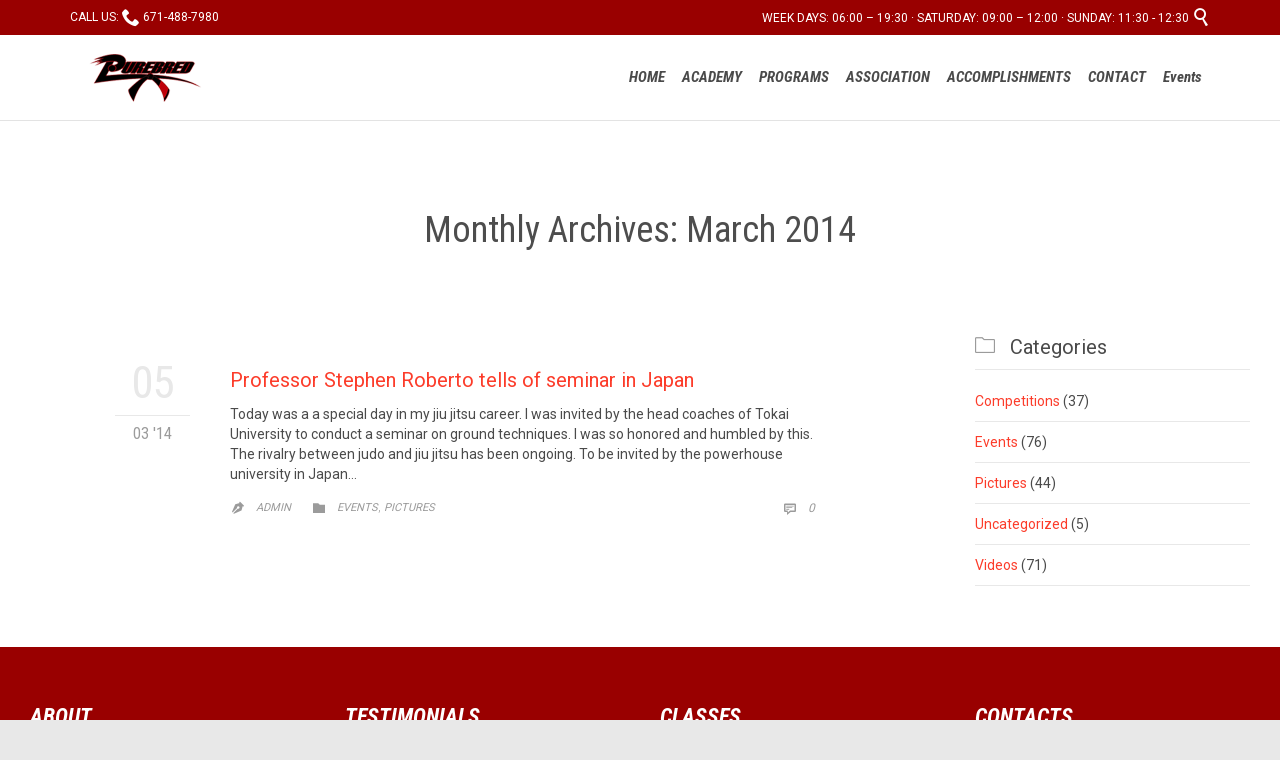

--- FILE ---
content_type: text/html; charset=UTF-8
request_url: https://purebredbjjguam.com/2014/03/
body_size: 11773
content:
<!DOCTYPE html>
<!--[if IE]><![endif]-->
<!--[if IE 8 ]> <html lang="en-US" class="no-js ie8"> <![endif]-->
<!--[if IE 9 ]> <html lang="en-US" class="no-js ie9"> <![endif]-->
<!--[if (gt IE 9)|!(IE)]><!--> <html lang="en-US" class="no-ie no-js"> <!--<![endif]-->

<head>
	<meta charset="UTF-8" />
	<meta http-equiv="X-UA-Compatible" content="IE=edge,chrome=1" />
	<meta name="viewport" content="width=device-width, initial-scale=1">

	<title> &raquo; 2014 &raquo; March</title>
	<link rel="profile" href="http://gmpg.org/xfn/11" />
	<link rel="pingback" href="https://purebredbjjguam.com/xmlrpc.php" />
	<link rel="shortcut icon" type="image/x-icon" href="http://purebredbjjguam.com/wp-content/themes/fitness-wellness/samples/images/favicon.ico"/>
	<link rel='dns-prefetch' href='//fonts.googleapis.com' />
<link rel='dns-prefetch' href='//s.w.org' />
<link rel="alternate" type="application/rss+xml" title="PureBred &raquo; Feed" href="https://purebredbjjguam.com/feed/" />
<link rel="alternate" type="application/rss+xml" title="PureBred &raquo; Comments Feed" href="https://purebredbjjguam.com/comments/feed/" />
<link rel="alternate" type="text/calendar" title="PureBred &raquo; iCal Feed" href="https://purebredbjjguam.com/events/?ical=1" />
		<script type="text/javascript">
			window._wpemojiSettings = {"baseUrl":"https:\/\/s.w.org\/images\/core\/emoji\/12.0.0-1\/72x72\/","ext":".png","svgUrl":"https:\/\/s.w.org\/images\/core\/emoji\/12.0.0-1\/svg\/","svgExt":".svg","source":{"concatemoji":"https:\/\/purebredbjjguam.com\/wp-includes\/js\/wp-emoji-release.min.js?ver=5.2"}};
			!function(a,b,c){function d(a,b){var c=String.fromCharCode;l.clearRect(0,0,k.width,k.height),l.fillText(c.apply(this,a),0,0);var d=k.toDataURL();l.clearRect(0,0,k.width,k.height),l.fillText(c.apply(this,b),0,0);var e=k.toDataURL();return d===e}function e(a){var b;if(!l||!l.fillText)return!1;switch(l.textBaseline="top",l.font="600 32px Arial",a){case"flag":return!(b=d([55356,56826,55356,56819],[55356,56826,8203,55356,56819]))&&(b=d([55356,57332,56128,56423,56128,56418,56128,56421,56128,56430,56128,56423,56128,56447],[55356,57332,8203,56128,56423,8203,56128,56418,8203,56128,56421,8203,56128,56430,8203,56128,56423,8203,56128,56447]),!b);case"emoji":return b=d([55357,56424,55356,57342,8205,55358,56605,8205,55357,56424,55356,57340],[55357,56424,55356,57342,8203,55358,56605,8203,55357,56424,55356,57340]),!b}return!1}function f(a){var c=b.createElement("script");c.src=a,c.defer=c.type="text/javascript",b.getElementsByTagName("head")[0].appendChild(c)}var g,h,i,j,k=b.createElement("canvas"),l=k.getContext&&k.getContext("2d");for(j=Array("flag","emoji"),c.supports={everything:!0,everythingExceptFlag:!0},i=0;i<j.length;i++)c.supports[j[i]]=e(j[i]),c.supports.everything=c.supports.everything&&c.supports[j[i]],"flag"!==j[i]&&(c.supports.everythingExceptFlag=c.supports.everythingExceptFlag&&c.supports[j[i]]);c.supports.everythingExceptFlag=c.supports.everythingExceptFlag&&!c.supports.flag,c.DOMReady=!1,c.readyCallback=function(){c.DOMReady=!0},c.supports.everything||(h=function(){c.readyCallback()},b.addEventListener?(b.addEventListener("DOMContentLoaded",h,!1),a.addEventListener("load",h,!1)):(a.attachEvent("onload",h),b.attachEvent("onreadystatechange",function(){"complete"===b.readyState&&c.readyCallback()})),g=c.source||{},g.concatemoji?f(g.concatemoji):g.wpemoji&&g.twemoji&&(f(g.twemoji),f(g.wpemoji)))}(window,document,window._wpemojiSettings);
		</script>
		<style type="text/css">
img.wp-smiley,
img.emoji {
	display: inline !important;
	border: none !important;
	box-shadow: none !important;
	height: 1em !important;
	width: 1em !important;
	margin: 0 .07em !important;
	vertical-align: -0.1em !important;
	background: none !important;
	padding: 0 !important;
}
</style>
	<link rel='stylesheet' id='validate-engine-css-css'  href='https://purebredbjjguam.com/wp-content/plugins/wysija-newsletters/css/validationEngine.jquery.css?ver=2.6.16' type='text/css' media='all' />
<link rel='stylesheet' id='wp-block-library-css'  href='https://purebredbjjguam.com/wp-includes/css/dist/block-library/style.min.css?ver=5.2' type='text/css' media='all' />
<link rel='stylesheet' id='contact-form-7-css'  href='https://purebredbjjguam.com/wp-content/plugins/contact-form-7/includes/css/styles.css?ver=4.2.1' type='text/css' media='all' />
<link rel='stylesheet' id='rs-plugin-settings-css'  href='https://purebredbjjguam.com/wp-content/plugins/revslider/rs-plugin/css/settings.css?rev=4.6.0&#038;ver=5.2' type='text/css' media='all' />
<style id='rs-plugin-settings-inline-css' type='text/css'>
@import url(http://fonts.googleapis.com/css?family=Open+Sans:400,800,300,700,600);.tp-caption.medium_bg_red a{color:#fff;  text-decoration:none}.tp-caption.medium_bg_red a:hover{color:#fff;  text-decoration:underline}.tp-caption.roundedimage img{-webkit-border-radius:300px;  -moz-border-radius:300px;  border-radius:300px}.tp-bullets.simplebullets.navbar{height:35px;  padding:0px 0px}.tp-bullets.simplebullets .bullet{cursor:pointer;  position:relative !important;  background:rgba(0,0,0,0.5) !important;  -webkit-border-radius:10px;  border-radius:10px;  -webkit-box-shadow:none;  -moz-box-shadow:none;  box-shadow:none;  width:6px !important;  height:6px !important;  border:5px solid rgba(0,0,0,0) !important;  display:inline-block;  margin-right:2px !important;  margin-bottom:14px !important;  -webkit-transition:background-color 0.2s,border-color 0.2s;  -moz-transition:background-color 0.2s,border-color 0.2s;  -o-transition:background-color 0.2s,border-color 0.2s;  -ms-transition:background-color 0.2s,border-color 0.2s;  transition:background-color 0.2s,border-color 0.2s;  float:none !important}.tp-bullets.simplebullets .bullet.last{margin-right:0px}.tp-bullets.simplebullets .bullet:hover,.tp-bullets.simplebullets .bullet.selected{-webkit-box-shadow:none;  -moz-box-shadow:none;  box-shadow:none; background:rgba(255,255,255,1) !important; width:6px !important;  height:6px !important;  border:5px solid rgba(0,0,0,1) !important}.tparrows:before{font-family:'revicons'; color:#fff;  font-style:normal;  font-weight:normal;  speak:none;  display:inline-block;  text-decoration:inherit;  margin-right:0;  margin-top:9px;  text-align:center;  width:40px;  font-size:20px}.tparrows{cursor:pointer;  background:rgba(0,0,0,0.5) !important;  -webkit-border-radius:5px;  border-radius:5px;  width:40px !important;  height:40px !important}.tparrows:hover{color:#fff}.tp-leftarrow:before{content:'\e824'}.tp-rightarrow:before{content:'\e825'}.tparrows.tp-rightarrow:before{margin-left:1px}.tparrows:hover{background:rgba(0,0,0,1) !important}
</style>
<link rel='stylesheet' id='wpv-gfonts-css'  href='//fonts.googleapis.com/css?family=Roboto+Condensed%3Anormal%2Cbolditalic%2Citalic%2Cbold%7CRoboto%3Anormal%2C300%2Cbold&#038;subset=latin&#038;ver=3' type='text/css' media='all' />
<link rel='stylesheet' id='front-magnific-popup-css'  href='https://purebredbjjguam.com/wp-content/themes/fitness-wellness/wpv_theme/assets/css/magnific.css?ver=5.2' type='text/css' media='all' />
<link rel='stylesheet' id='front-all-css'  href='https://purebredbjjguam.com/wp-content/themes/fitness-wellness/cache/all.css?ver=1747911262' type='text/css' media='all' />
<style id='front-all-inline-css' type='text/css'>
.move-into-slider, .move-into-slider-2{
  margin-top: -227px;
}
.wpv-tribe-multiple-events .wpv-grid:nth-child(1) .thumbnail{
  background-image: url("http://purebredbjjguam.com/wp-content/uploads/2015/04/sched1.jpg");
  background-repeat: no-repeat;
  background-size: cover;
  height: 200px;
}
.wpv-tribe-multiple-events .wpv-grid:nth-child(2) .thumbnail{
  background-image: url("http://purebredbjjguam.com/wp-content/uploads/2015/04/sched2.jpg");
  background-repeat: no-repeat;
  background-size: cover;
  height: 200px;
}
.wpv-tribe-multiple-events .wpv-grid:nth-child(3) .thumbnail{
  background-image: url("http://purebredbjjguam.com/wp-content/uploads/2015/04/sched3.jpg");
  background-repeat: no-repeat;
  background-size: cover;
  height: 200px;
}
.services.has-more .closed .title {
  bottom: -150px;
  top: unset;
}
.top-nav,
.services.has-more .closed .title::after,
.services.has-more .closed .title,
.text-divider-double + .sep::after,
.tribe-events-event-meta .thumbnail .date,
.wpv-tribe-multiple-events .thumbnail .date,
.wpv-tribe-vertical-events .wpv-event-row::after,
.loop-wrapper.news .list-item header.single::after{
  background-color: #900;
}
#main-menu .menu > .menu-item.current-menu-parent > a,
#main-menu .menu > .menu-item.current-menu-item > a,
#main-menu .menu > .menu-item.current-menu-ancestor > a,
#main-menu .menu > .menu-item.current-menu-ancestor > a,
#main-menu .menu > .menu-item:hover > a,
.wpv-tribe-multiple-events.style-dark .title,
.wpv-tribe-vertical-events .wpv-event-row h5,
a,
.loop-wrapper.news .post-content-wrapper h4,
.loop-wrapper.news .post-content-wrapper h4 a{
  color: #900;
}
.highlight.dark,
.highlight.dark::before{
  background-color: #600;
}
article.category-competitions.category-videos img.wp-post-image{
  display: none !important;
}
article.category-videos img.wp-post-image{
  display: inline !important;
}
.wpv-tribe-vertical-events .top-title{
  background-color: #990000;
  color: #fff;
}
#tribe-bar-form .first-row{
  background-color: #990000;
}
.button:hover, .button:focus, .button:active, .button.hover-accent1:hover, .button.hover-accent1:focus, .button.hover-accent1:active, .vamtam-button:hover, .vamtam-button:focus, .vamtam-button:active, .vamtam-button.hover-accent1:hover, .vamtam-button.hover-accent1:focus, .vamtam-button.hover-accent1:active, .slogan-content .button:hover, .slogan-content .button:focus, .slogan-content .button:active, .slogan-content .button.hover-accent1:hover, .slogan-content .button.hover-accent1:focus, .slogan-content .button.hover-accent1:active,
#tribe-bar-form .second-row #tribe-bar-views li.tribe-bar-views-option.tribe-bar-active a,
#tribe-bar-form .second-row #tribe-bar-views li.tribe-bar-views-option a:hover,
.tribe-events-list-separator-month::after{
  background-color: #900;
}
#tribe-bar-form .tribe-bar-submit .button:not(:hover) .btext,
.tribe-events-event-details .entry-title, .tribe-events-event-details .entry-title a, .wpv-tribe-multiple-events .entry-title, .wpv-tribe-multiple-events .entry-title a{
  color: #900;
}
.cart-dropdown{
  display: none !important;
}
.loop-wrapper.news.scroll-x > .bx-wrapper > .bx-controls > .bx-controls-direction a.bx-next:not(.disabled)::after, .portfolios.scroll-x > .bx-wrapper > .bx-controls > .bx-controls-direction a.bx-next:not(.disabled)::after, .woocommerce-scrollable.scroll-x > .bx-wrapper > .bx-controls > .bx-controls-direction a.bx-next:not(.disabled)::after{
  color: #900;
}
.loop-wrapper.news.scroll-x > .bx-wrapper > .bx-controls > .bx-controls-direction a.bx-prev:not(.disabled)::after, .portfolios.scroll-x > .bx-wrapper > .bx-controls > .bx-controls-direction a.bx-prev:not(.disabled)::after, .woocommerce-scrollable.scroll-x > .bx-wrapper > .bx-controls > .bx-controls-direction a.bx-prev:not(.disabled)::after{
  color: #900;
}
.category-videos .post-media{
  display: none !important;
}
.wpv-tribe-single-media.no-image{
  background-color: #900;
}
.wpv-tribe-single-media .wpv-single-event-schedule .wpv-single-event-schedule-block.date-price .date{
  background-color: #900;
}
.tribe-events-calendar td.tribe-events-present div[id*="tribe-events-daynum-"], .tribe-events-calendar td.tribe-events-present div[id*="tribe-events-daynum-"] > a{
  background-color: #900;
}
#tribe-events .tribe-events-button, #tribe-events .tribe-events-button:hover, #tribe_events_filters_wrapper input[type="submit"], .tribe-events-button, .tribe-events-button.tribe-active:hover, .tribe-events-button.tribe-inactive, .tribe-events-button:hover, .tribe-events-calendar td.tribe-events-present div[id*="tribe-events-daynum-"], .tribe-events-calendar td.tribe-events-present div[id*="tribe-events-daynum-"] > a{
  background-color: #900;
}
#tribe-events-content .tribe-events-calendar .tribe-events-future.tribe-events-has-events div[id*="tribe-events-daynum-"], #tribe-events-content .tribe-events-calendar .tribe-events-future.tribe-events-has-events div[id*="tribe-events-daynum-"] a{
  background-color: #000;
}
.when-where div:last-child,
.tribe-events-ical.tribe-events-button{
  display: none !important;
}
.post-article .post-media,
.cat-item.cat-item-72,
.cat-item.cat-item-56{
  display: none !important;
}

.loop-wrapper.news .list-item{
  padding-top: 0px !important;
}
</style>
<link rel='stylesheet' id='wp-add-custom-css-css'  href='https://purebredbjjguam.com?display_custom_css=css&#038;ver=5.2' type='text/css' media='all' />
<script type='text/javascript' src='https://purebredbjjguam.com/wp-includes/js/jquery/jquery.js?ver=1.12.4'></script>
<script type='text/javascript' src='https://purebredbjjguam.com/wp-includes/js/jquery/jquery-migrate.min.js?ver=1.4.1'></script>
<script type='text/javascript' src='https://purebredbjjguam.com/wp-content/plugins/revslider/rs-plugin/js/jquery.themepunch.tools.min.js?rev=4.6.0&#038;ver=5.2'></script>
<script type='text/javascript' src='https://purebredbjjguam.com/wp-content/plugins/revslider/rs-plugin/js/jquery.themepunch.revolution.min.js?rev=4.6.0&#038;ver=5.2'></script>
<script type='text/javascript' src='https://purebredbjjguam.com/wp-content/plugins/wp-retina-2x/js/picturefill.min.js?ver=2.3.1'></script>
<script type='text/javascript' src='https://purebredbjjguam.com/wp-content/themes/fitness-wellness/vamtam/assets/js/modernizr.min.js?ver=5.2'></script>
<link rel='https://api.w.org/' href='https://purebredbjjguam.com/wp-json/' />
<link rel="EditURI" type="application/rsd+xml" title="RSD" href="https://purebredbjjguam.com/xmlrpc.php?rsd" />
<link rel="wlwmanifest" type="application/wlwmanifest+xml" href="https://purebredbjjguam.com/wp-includes/wlwmanifest.xml" /> 
<meta name="generator" content="WordPress 5.2" />
<script type='text/javascript'>
							SG_POPUPS_QUEUE = [];
							SG_POPUP_DATA = [];
							SG_APP_POPUP_URL = 'https://purebredbjjguam.com/wp-content/plugins/popup-builder';
							SG_POPUP_VERSION='2.65_1;';
							
							function sgAddEvent(element, eventName, fn) {
								if (element.addEventListener)
									element.addEventListener(eventName, fn, false);
								else if (element.attachEvent)
									element.attachEvent('on' + eventName, fn);
							}
						</script>		<style type="text/css">.recentcomments a{display:inline !important;padding:0 !important;margin:0 !important;}</style>
		</head>
<body class="archive date layout-right-only full pagination-load-more  wpv-not-scrolled has-page-header cbox-share-twitter cbox-share-facebook cbox-share-googleplus cbox-share-pinterest no-header-slider no-header-sidebars responsive-layout no-breadcrumbs no-slider-button-thumbnails sticky-header">
	<span id="top"></span>
		<div id="page" class="main-container">

		<div class="fixed-header-box">
	<header class="main-header layout-logo-menu header-content-wrapper ">
			<div id="top-nav-wrapper">
				<nav class="top-nav fulltext">
			<div class="limit-wrapper top-nav-inner">
				<div class="row">
					<div class="row single-cell">
						<div class="grid-1-1" id="top-nav-text">
	<div class="row "><div class="wpv-grid grid-1-2  wpv-first-level first unextended" style="padding-top:0px;padding-bottom:0px" id="wpv-column-ad13672074eee85a4602555c3c2c3a07" >CALL US:   <span class='icon shortcode  ' style='font-size:18px !important;color:#ffffff;'>&#57491;</span>
671-488-7980</div>
<div class="wpv-grid grid-1-2  wpv-first-level unextended" style="padding-top:0px;padding-bottom:0px" id="wpv-column-b83200744ef2078cded1c3cf6ff58a77" ><div class="text-align: right"><span style="vertical-align: top;">WEEK DAYS: 06:00 – 19:30   ·   SATURDAY: 09:00 – 12:00   ·   SUNDAY: 11:30 - 12:30    <a class="wpv-overlay-search-trigger" href="#"><span class='icon shortcode  ' style='font-size:18px !important;color:#ffffff;'>&#57645;</span></a></span></div></div></div></div>					</div>
				</div>
			</div>
		</nav>
			</div>
		<div class="limit-wrapper">
	<div class="header-contents">
		<div class="first-row">
			<div class="logo-wrapper">
	<a href="#" id="mp-menu-trigger" class="icon-b" data-icon="&#57801;">Open/Close Menu</a>
		<a href="https://purebredbjjguam.com/" title="PureBred" class="logo " style="min-width:153px">			<img src="http://purebredbjjguam.com/wp-content/uploads/2015/02/Logo@2x.png" alt="PureBred" class="normal-logo" height="48" style="padding: 18.5px 0; max-height: 48px;"/>
			</a>
				<span class="logo-tagline">There is Nothing a Good Day of Grappling Can&#039;t Cure</span>
		<div class="mobile-logo-additions">
							<button class="header-search icon wpv-overlay-search-trigger">&#57645;</button>
			</div>
</div>		</div>

		<div class="second-row ">
			<div id="menus">
				<nav id="main-menu">
		<a href="#content" title="Skip to content" class="visuallyhidden">Skip to content</a>
	<div class="menu-main-menu-container"><ul id="menu-main-menu" class="menu"><li id="menu-item-9471" class="menu-item menu-item-type-post_type menu-item-object-page menu-item-home menu-item-9471"><a href="https://purebredbjjguam.com/"><span>HOME</span></a></li>
<li id="menu-item-9477" class="menu-item menu-item-type-post_type menu-item-object-page menu-item-has-children menu-item-9477"><a href="https://purebredbjjguam.com/academy/"><span>ACADEMY</span></a>
<div class='sub-menu-wrapper'><ul class="sub-menu">
	<li id="menu-item-10062" class="menu-item menu-item-type-custom menu-item-object-custom menu-item-10062"><a href="https://purebredbjjguam.com/events/"><span>SCHEDULE</span></a></li>
	<li id="menu-item-10066" class="menu-item menu-item-type-post_type menu-item-object-page menu-item-10066"><a href="https://purebredbjjguam.com/pricing/"><span>PRICING</span></a></li>
	<li id="menu-item-10070" class="menu-item menu-item-type-post_type menu-item-object-page menu-item-10070"><a href="https://purebredbjjguam.com/staff/"><span>STAFF</span></a></li>
	<li id="menu-item-10077" class="menu-item menu-item-type-post_type menu-item-object-page menu-item-10077"><a href="https://purebredbjjguam.com/location/"><span>LOCATION</span></a></li>
</ul></div>
</li>
<li id="menu-item-9482" class="menu-item menu-item-type-post_type menu-item-object-page menu-item-9482"><a href="https://purebredbjjguam.com/programs/"><span>PROGRAMS</span></a></li>
<li id="menu-item-9486" class="menu-item menu-item-type-post_type menu-item-object-page menu-item-9486"><a href="https://purebredbjjguam.com/association/"><span>ASSOCIATION</span></a></li>
<li id="menu-item-9490" class="menu-item menu-item-type-post_type menu-item-object-page menu-item-9490"><a href="https://purebredbjjguam.com/accomplishments/"><span>ACCOMPLISHMENTS</span></a></li>
<li id="menu-item-9495" class="menu-item menu-item-type-post_type menu-item-object-page menu-item-9495"><a href="https://purebredbjjguam.com/contact/"><span>CONTACT</span></a></li>
<li id="menu-item-32210" class="menu-item menu-item-type-taxonomy menu-item-object-category menu-item-32210"><a href="https://purebredbjjguam.com/category/events/"><span>Events</span></a></li>
</ul></div></nav>			</div>
		</div>

		
		
			</div>
</div>	</header>

	</div><!-- / .fixed-header-box -->
<div class="shadow-bottom"></div>
		
		<div class="boxed-layout">
			<div class="pane-wrapper clearfix">
								<div id="main-content">
					<div id="sub-header" class="layout-right-only has-background">
	<div class="meta-header" style="">
		<div class="limit-wrapper">
			<div class="meta-header-inside">
				<header class="page-header ">
				<div class="page-header-content">
											<h1 style="">
							<span class="title">
								Monthly Archives: <span>March 2014</span>															</span>
						</h1>
														</div>
			</header>			</div>
		</div>
	</div>
</div>					<div id="main" role="main" class="wpv-main layout-right-only">
												<div class="limit-wrapper">

	<div class="row page-wrapper">
		
		<article id="post-2382" class="right-only post-2382 post type-post status-publish format-standard hentry category-events category-pictures">
						<div class="page-content">
								<div class="loop-wrapper clearfix regular normal paginated" data-columns="1">
		<div class="page-content post-header clearfix list-item post-2382 post type-post status-publish format-standard hentry category-events category-pictures" >
			<div>
				<div class="post-article no-image-wrapper ">
	<div class="standard-post-format clearfix as-normal as-standard-post-format">
		<div class="post-row">
	<div class="post-row-left">
	
<div class="post-date">
			<span class="top-part">
			05		</span>
		<span class="bottom-part">
			03 '14		</span>
	</div></div>
	<div class="post-row-center">
				<div class="post-content-outer">
					<header class="single">
			<div class="content">
								<h4>
					<a href="https://purebredbjjguam.com/professor-stephen-roberto-tells-of-seminar-in-japan/" title="Professor Stephen Roberto tells of seminar in Japan">Professor Stephen Roberto tells of seminar in Japan</a>
				</h4>
			</div>
		</header>
	<div class="post-content the-content">
	<p>Today was a a special day in my jiu jitsu career. I was invited by the head coaches of Tokai University to conduct a seminar on ground techniques. I was so honored and humbled by this. The rivalry between judo and jiu jitsu has been ongoing. To be invited by the powerhouse university in Japan&#8230;</p>
</div><div class="post-meta">
	<nav class="clearfix">
					<div class="author"><span class="icon theme">&#57398;</span><a href="https://purebredbjjguam.com/author/admin/" title="Posts by admin" rel="author">admin</a></div>
		
									<div><span class="icon">&#57451;</span><span class="visuallyhidden">Category</span><a href="https://purebredbjjguam.com/category/events/" rel="category tag">Events</a>, <a href="https://purebredbjjguam.com/category/pictures/" rel="category tag">Pictures</a></div>
											
<div class="post-actions">
						<div class="comment-count">
				<a href="https://purebredbjjguam.com/professor-stephen-roberto-tells-of-seminar-in-japan/#respond"><span class="icon">&#57582;</span>0 <span class="comment-word visuallyhidden">Comments</span></a>			</div>
		
		
			</div>	</nav>
</div>		</div>
	</div>
</div>	</div>
</div>
			</div>
		</div>
</div>

			</div>
		</article>

					<aside class="right">
				<section id="categories-6" class="widget widget_categories"><h4 class="widget-title"><span class='icon shortcode theme ' style='font-size:20px !important;color:#9B9B9B;'>&#57536;</span>    Categories</h4>		<ul>
				<li class="cat-item cat-item-45"><a href="https://purebredbjjguam.com/category/competitions/">Competitions</a> (37)
</li>
	<li class="cat-item cat-item-46"><a href="https://purebredbjjguam.com/category/events/">Events</a> (76)
</li>
	<li class="cat-item cat-item-47"><a href="https://purebredbjjguam.com/category/pictures/">Pictures</a> (44)
</li>
	<li class="cat-item cat-item-56"><a href="https://purebredbjjguam.com/category/technique/">Technique</a> (7)
</li>
	<li class="cat-item cat-item-1"><a href="https://purebredbjjguam.com/category/uncategorized/">Uncategorized</a> (5)
</li>
	<li class="cat-item cat-item-49"><a href="https://purebredbjjguam.com/category/videos/">Videos</a> (71)
</li>
		</ul>
			</section>			</aside>
			</div>

					</div> <!-- .limit-wrapper -->

				</div><!-- / #main (do not remove this comment) -->

			</div><!-- #main-content -->

							<footer class="main-footer">
											<div class="footer-sidebars-wrapper">
							<div id="footer-sidebars" data-rows="4">
	<div class="row" data-num="0">
																<aside class="cell-1-4  fit">
					<section id="text-13" class="widget widget_text"><h4 class="widget-title">ABOUT</h4>			<div class="textwidget"><p>Guam's premier Martial Arts School and headquarters of the Purebred Jiu Jitsu network. Come train Jiu Jitsu with our elite instructors and learn to live the Jiu Jitsu lifestyle in paradise, Guam, U.S.A.<br />
<!--
[button id="" style="border" class="" align="left" link="http://themeforest.net/item/fitness-sport-gym-responsive-theme/8860972?ref=martinely" linkTarget="_self" bgColor="accent8" hover_color="accent6" font="14" icon="arrow-right1" icon_placement="right" icon_color="accent5"]Buy  Now[/button]</p>


--></p>
</div>
		</section>				</aside>
																							<aside class="cell-1-4  fit">
					<section id="text-14" class="widget widget_text"><h4 class="widget-title">TESTIMONIALS</h4>			<div class="textwidget"><p>Purebred Jiu-jitsu is the pioneer movement for Brazilian Jiu-jitsu in Guam. From challenge matches in the garage, to standing by jiu-jitsu in mixed martial arts competition, and now to multiple successes in jiu-jitsu events around the world, Purebred has been there every step of the way and is running stronger than ever. Guam's tremendous jiu-jitsu success the world over is founded in their undying efforts towards and beyond martial arts for self defense, but for life wellness throughout. Jiu-jitsu as whole gives everyone in the world a fighting chance not just through skill but also understanding. Purebred shares jiu-jitsu in the region like no other. Island Rooted team with a world class appeal."</p>
<p><span class='highlight dark'><span class='highlight-content'><span class="accent-1">–Roman Dela Cruz, Founder/Operator Fokai Industries, Purebred Black Belt</span></span></span></p>
<p>" Training at Purebred Jiu-Jitsu Academy you don't just get the highest level of training, you become part of a family. All the coaches at Purebred Guam compete and win at the highest level, as do all the students from the kids to adults. The results don't lie. I'm proud to be a member of the Purebred Family."</p>
<p><span class='highlight dark'><span class='highlight-content'><span class="accent-1">– Jared Weiner 4th Degree Black Belt, Owner and Head Instructor of BJJ United Philadelphia PA</span></span></span></p>
<p>" Purebred Guam is one of my favorite places to be. Everything there is great, especially the energy of the training and the friends I made there. The kids program is incredible and I really believe that these children have a great future ahead in BJJ. If you want a healthy environment for your family, please do not forget to visit Purebred Guam."</p>
<p><span class='highlight dark'><span class='highlight-content'><span class="accent-1">-Bruno Frazatto,  Black Belt IBJJF PAN AM CHAMPION</span></span></span></p>
<p>"I came to Guam for work from San Diego, where I train as a purple belt under Dean Lister and Jeff Glover at Victory MMA.  As soon as I arrived in Guam, my main priority was finding a good place to train.  After talking to friends and doing some research online, I realized that the Jiu jitsu program at Purebred was top notch and that this would be my new home for the six months that I would be on the island.  My experience has been amazing, I was welcomed immediately upon my arrival, not just with chokes and armbars, but with smiles.  The friends I have made here so far have made my time away from home much easier.  The technique and training at Purebred is outstanding.  I was so psyched to find such a high level of Jiu Jitsu on this small, beautiful island. The instructors and teammates at Purebred have such a passion for Jiu Jitsu that is plain to see, which undoubtedly contributes greatly to the awesome level of training, instruction, and teamwork that is displayed on the mats every day."</p>
<p><span class='highlight dark'><span class='highlight-content'><span class="accent-1">–Noah Oliver, Black Belt San Diego</span></span></span></p>
<p>"Purebred Jiu-Jitsu  is a top notch academy with world class instructors! I have visited Purebred Guam countless of times and it remains till this day one my favorite gyms I have ever stepped foot in. Everyone from the instructors to the students are very welcoming and friendly with an amazing vibe! I highly recommend this academy!</p>
<p><span class='highlight dark'><span class='highlight-content'><span class="accent-1">– JT Torres, Black Belt  ADCC World Champion</span></span></span></p>
</div>
		</section><section id="pages-2" class="widget widget_pages"><h4 class="widget-title">Pages</h4>		<ul>
			<li class="page_item page-item-7778 page_item_has_children"><a href="https://purebredbjjguam.com/about/">About</a>
<ul class='children'>
	<li class="page_item page-item-8024"><a href="https://purebredbjjguam.com/about/faq/">FAQ</a></li>
	<li class="page_item page-item-9346"><a href="https://purebredbjjguam.com/about/get-all-codes/">Get all codes</a></li>
</ul>
</li>
<li class="page_item page-item-9474"><a href="https://purebredbjjguam.com/academy/">Academy</a></li>
<li class="page_item page-item-9487"><a href="https://purebredbjjguam.com/accomplishments/">Accomplishments</a></li>
<li class="page_item page-item-9483"><a href="https://purebredbjjguam.com/association/">Association</a></li>
<li class="page_item page-item-275 page_item_has_children"><a href="https://purebredbjjguam.com/blog/">Blog</a>
<ul class='children'>
	<li class="page_item page-item-274"><a href="https://purebredbjjguam.com/blog/blog-layout-1/">Blog Layout 1</a></li>
	<li class="page_item page-item-276"><a href="https://purebredbjjguam.com/blog/blog-layout-2/">Blog Layout 2</a></li>
	<li class="page_item page-item-278"><a href="https://purebredbjjguam.com/blog/blog-post-formats/">Blog Post Formats</a></li>
	<li class="page_item page-item-7304"><a href="https://purebredbjjguam.com/blog/get-all-codes/">Get all codes</a></li>
	<li class="page_item page-item-277"><a href="https://purebredbjjguam.com/blog/blog-layout-3/">Newspaper Style</a></li>
</ul>
</li>
<li class="page_item page-item-9427"><a href="https://purebredbjjguam.com/cart/">Cart</a></li>
<li class="page_item page-item-9428"><a href="https://purebredbjjguam.com/checkout/">Checkout</a></li>
<li class="page_item page-item-9491"><a href="https://purebredbjjguam.com/contact/">Contact</a></li>
<li class="page_item page-item-31"><a href="https://purebredbjjguam.com/contact-us/">Contacts</a></li>
<li class="page_item page-item-6754 page_item_has_children"><a href="https://purebredbjjguam.com/features/">Features</a>
<ul class='children'>
	<li class="page_item page-item-254 page_item_has_children"><a href="https://purebredbjjguam.com/features/elements/">Elements</a>
	<ul class='children'>
		<li class="page_item page-item-253"><a href="https://purebredbjjguam.com/features/elements/drag-drop-elements-1/">Drag &amp; Drop Elements 1</a></li>
		<li class="page_item page-item-257"><a href="https://purebredbjjguam.com/features/elements/drag-drop-elements-3/">Drag &amp; Drop Elements 2</a></li>
		<li class="page_item page-item-255"><a href="https://purebredbjjguam.com/features/elements/drag-drop-elements-2/">Drag &amp; Drop Elements 3</a></li>
		<li class="page_item page-item-6710"><a href="https://purebredbjjguam.com/features/elements/drag-drop-elements-4/">Drag &amp; Drop Elements 4</a></li>
		<li class="page_item page-item-260"><a href="https://purebredbjjguam.com/features/elements/icons/">Icons</a></li>
		<li class="page_item page-item-259"><a href="https://purebredbjjguam.com/features/elements/typography/">Typography</a></li>
	</ul>
</li>
	<li class="page_item page-item-6331 page_item_has_children"><a href="https://purebredbjjguam.com/features/templates/">Templates</a>
	<ul class='children'>
		<li class="page_item page-item-6338"><a href="https://purebredbjjguam.com/features/templates/body-top-widget-area/">Body Top Widget Area</a></li>
		<li class="page_item page-item-6336"><a href="https://purebredbjjguam.com/features/templates/blanc-page/">Coming Soon Page</a></li>
		<li class="page_item page-item-6334"><a href="https://purebredbjjguam.com/features/templates/left-sidebar/">Left Sidebar</a></li>
		<li class="page_item page-item-6351"><a href="https://purebredbjjguam.com/features/templates/maintenance-mode/">Maintenance Mode</a></li>
		<li class="page_item page-item-6335"><a href="https://purebredbjjguam.com/features/templates/right-sidebar/">Right Sidebar</a></li>
		<li class="page_item page-item-6337"><a href="https://purebredbjjguam.com/features/templates/two-sidebars/">Two Sidebars</a></li>
	</ul>
</li>
	<li class="page_item page-item-6141"><a href="https://purebredbjjguam.com/features/theme-options-2/">Theme Options</a></li>
	<li class="page_item page-item-57"><a href="https://purebredbjjguam.com/features/why-buy-the-theme/">Why Buy The Theme</a></li>
	<li class="page_item page-item-247"><a href="https://purebredbjjguam.com/features/widgets/">Widgets</a></li>
</ul>
</li>
<li class="page_item page-item-9343"><a href="https://purebredbjjguam.com/get-all-codes/">Get all codes</a></li>
<li class="page_item page-item-8284"><a href="https://purebredbjjguam.com/home-paralax/">Home &#8211; Paralax</a></li>
<li class="page_item page-item-25 page_item_has_children"><a href="https://purebredbjjguam.com/home-layouts/">Home Layouts</a>
<ul class='children'>
	<li class="page_item page-item-7302"><a href="https://purebredbjjguam.com/home-layouts/get-all-codes-2/">Get all codes</a></li>
	<li class="page_item page-item-24"><a href="https://purebredbjjguam.com/">Home</a></li>
</ul>
</li>
<li class="page_item page-item-9376"><a href="https://purebredbjjguam.com/home-light-version/">Home Light Version</a></li>
<li class="page_item page-item-10073"><a href="https://purebredbjjguam.com/location/">Location</a></li>
<li class="page_item page-item-9429"><a href="https://purebredbjjguam.com/my-account/">My Account</a></li>
<li class="page_item page-item-268 page_item_has_children"><a href="https://purebredbjjguam.com/portfolio-layouts/">Portfolio Layouts</a>
<ul class='children'>
	<li class="page_item page-item-271"><a href="https://purebredbjjguam.com/portfolio-layouts/sortable-4-columns/">Gallery Style Portfolio</a></li>
	<li class="page_item page-item-7305"><a href="https://purebredbjjguam.com/portfolio-layouts/get-all-codes/">Get all codes</a></li>
	<li class="page_item page-item-1849"><a href="https://purebredbjjguam.com/portfolio-layouts/masonry-style/">Masonry Style</a></li>
	<li class="page_item page-item-1851"><a href="https://purebredbjjguam.com/portfolio-layouts/sortable-1-column/">Portfolio 1 column</a></li>
	<li class="page_item page-item-272"><a href="https://purebredbjjguam.com/portfolio-layouts/sortable-2-columns/">Portfolio with Load More</a></li>
</ul>
</li>
<li class="page_item page-item-10063"><a href="https://purebredbjjguam.com/pricing/">Pricing</a></li>
<li class="page_item page-item-9479"><a href="https://purebredbjjguam.com/programs/">Programs</a></li>
<li class="page_item page-item-2"><a href="https://purebredbjjguam.com/sample-page/">Sample Page</a></li>
<li class="page_item page-item-9426"><a href="https://purebredbjjguam.com/shop/">Shop</a></li>
<li class="page_item page-item-39"><a href="https://purebredbjjguam.com/sitemap/">Sitemap</a></li>
<li class="page_item page-item-13713"><a href="https://purebredbjjguam.com/splash-page-2017/">Splash Page 2017</a></li>
<li class="page_item page-item-10067"><a href="https://purebredbjjguam.com/staff/">Staff</a></li>
<li class="page_item page-item-9354"><a href="https://purebredbjjguam.com/test/">Test</a></li>
<li class="page_item page-item-7780"><a href="https://purebredbjjguam.com/testimonials-guestbook/">TESTIMONIALS &amp; GUESTBOOK</a></li>
<li class="page_item page-item-7774"><a href="https://purebredbjjguam.com/trainers/">TRAINERS</a></li>
<li class="page_item page-item-8072"><a href="https://purebredbjjguam.com/video-gallery/">Video Gallery</a></li>
		</ul>
			</section>				</aside>
																							<aside class="cell-1-4  fit">
					<section id="nav_menu-13" class="widget widget_nav_menu"><h4 class="widget-title">CLASSES</h4></section><section id="text-16" class="widget widget_text">			<div class="textwidget"><strong style="display:block;margin-bottom:5px;">ADULTS</strong>
<u> Monday - NOGI</u><br />
6AM | 11:30AM | 6:30PM <br />

<u>Tuesday & Thursday - GI</u><br />
6AM | 11:30AM | 6:30PM Fundamentals<br />

<u>Wednesday - GI</u><br />
6AM | 11:30AM | 6:30PM Advanced <br />

<u>Friday - Open Mat - GI</u><br />
11:30AM | 5:30PM<br /><br />

<u>Saturday</u><br />
 |ALL WOMENS 10AM | GI ADVANCED 11AM 

<u>Sunday - Open Mat - GI</u><br />
11:30AM <br /><br

<strong style="display:block;margin:5px 0;">KIDS/TEENS</strong>
<u>Monday - NOGI</u><br />(3-5yrs)4:00PM | (6-10yrs)4:30PM| (11yrs-16yrs) 530pm<br />
<u>Tuesday to Thursday - GI</u><br />(3-5yrs)4:00PM |(6-10yrs)4:30PM |(11-16yrs) 5:30pm<br />
<u>Drilling class Monday to Thursday</u> 1030am to  1120am


<em style="display:block;margin:5px 0; color:#fff;">

*Schedule subject to change at any time.</em>
<strong style="display:block;margin:5px 0; color:#fff;">Normal Hours</strong>
Monday to Thursday <strong>6AM-8PM</strong><br />
Friday <strong>11AM-730PM</strong><br />
Saturday <strong>9AM-12PM</strong><br />
Sunday <strong>1130AM-1230PM</strong></div>
		</section><section id="categories-12" class="widget widget_categories"><h4 class="widget-title">Categories</h4>		<ul>
				<li class="cat-item cat-item-45"><a href="https://purebredbjjguam.com/category/competitions/">Competitions</a>
</li>
	<li class="cat-item cat-item-46"><a href="https://purebredbjjguam.com/category/events/">Events</a>
</li>
	<li class="cat-item cat-item-47"><a href="https://purebredbjjguam.com/category/pictures/">Pictures</a>
</li>
	<li class="cat-item cat-item-56"><a href="https://purebredbjjguam.com/category/technique/">Technique</a>
</li>
	<li class="cat-item cat-item-1"><a href="https://purebredbjjguam.com/category/uncategorized/">Uncategorized</a>
</li>
	<li class="cat-item cat-item-49"><a href="https://purebredbjjguam.com/category/videos/">Videos</a>
</li>
		</ul>
			</section>				</aside>
																							<aside class="cell-1-4  last fit">
					<section id="text-10" class="widget widget_text"><h4 class="widget-title">CONTACTS</h4>			<div class="textwidget"><!--Cliff Hotel
178 Francisco Javier Dr
Agana Heights, Guam 96919-->
<strong>Hagatna Location:</strong><br />
Building 265 Chalan Santo Papa, <br />
Hagatna Guam 96910: 
Located 2nd floor of the P&R Building
<!--
<br /><br />
<strong>Harmon Location:</strong><br />
249 Harmon Industrial Park Rd<br />
Tamuning, Guam --></div>
		</section>				</aside>
										</div>
</div>						</div>
									</footer>

				
									<div class="copyrights">
						<div class="limit-wrapper">
							<div class="row">
								<div class="row "><div class="wpv-grid grid-2-5  wpv-first-level first unextended" style="padding-top:0px;padding-bottom:0px" id="wpv-column-9c206695361d202be3fd4cdf0a827143" ><div class="push" style='height:5px'></div>
<a href="/" style="float:left;"><img class="alignleft size-full wp-image-7957" src="http://purebredbjjguam.com/wp-content/uploads/2015/02/Logo@2x.png" alt="Logo_footer" height="48" width="153" /></a>   <div style="margin-top:3px;float:left;">Copyright © 2025 Purebred · All Rights Reserved · Site by: <a href="http://idealadvertising.net" target="_blank">Ideal Advertising.</a></div></div>


<div class="wpv-grid grid-1-4  wpv-first-level unextended" style="padding-top:0px;padding-bottom:0px" id="wpv-column-04a9867f7527a54374fe6f5d4d55e407" ><p style="text-align: center; padding-top: 5px;"><a class="wpv-scroll-to-top" href="#"> ↑ </a></div>


<div class="wpv-grid grid-1-3  wpv-first-level unextended" style="padding-top:0px;padding-bottom:0px" id="wpv-column-d55f8620115573925f76f6de73ec0ef0" ><div class="push" style='height:5px'></div>
<p style="text-align: right;"><span style="vertical-align: top;">Follow us:</span>     <a href="https://www.facebook.com/PurebredBJJGuam/" target="_blank"><span class='icon shortcode  ' style='font-size:18px !important;color:#ffffff;'>&#58156;</span></a><!--   <a href="#">&#091;icon name="twitter1" style="" color="accent5" size="18" &#093;</a>-->   <a href="https://www.instagram.com/purebredbjjguam/"><span class='icon shortcode  ' style='font-size:18px !important;color:#ffffff;'>&#58158;</span></a>   <a class="wpv-overlay-search-trigger" href="https://www.instagram.com/purebredbjjguam/"><span class='icon shortcode  ' style='font-size:18px !important;color:#ffffff;'>&#57645;</span></a></div></div>
							</div>
						</div>
					</div>
							
		</div><!-- / .pane-wrapper -->

	</div><!-- / .boxed-layout -->
</div><!-- / #page -->

<div id="wpv-overlay-search">
	<form action="https://purebredbjjguam.com/" class="searchform" method="get" role="search" novalidate="">
		<input type="text" required="required" placeholder="Search..." name="s" value="" />
		<button type="submit" class="icon theme">&#58889;</button>
			</form>
</div>


<script id='wpvpm-menu-item' type='text/html'><li>
	<% if(children.length > 0) { %>
		<a href="#" class="has-children <%= _.escape(classes.join(' ')) %>" title="<%= _.escape(attr_title) %>"><%= title %></a>
		<div class="mp-level">
			<div class="mp-level-header">
				<h2><%= title %></h2>
				<a class="mp-back" href="#"><%= WpvPushMenu.back %></a>
			</div>
			<ul>
				<% if(! (/^\s*$/.test(url)) ) { %>
					<li><a href="<%= _.escape(url) %>" class="<%= _.escape(classes.join(' ')) %>" title="<%= _.escape(attr_title) %>"><%= title %></a></li>
				<% } %>
				<%= content %>
			</ul>
		</div>
	<% } else { %>
		<a href="<%= _.escape(url) %>" class="<%= _.escape(classes.join(' ')) %>" title="<%= _.escape(attr_title) %>"><%= title %></a>
	<% } %>
</li></script><script id='wpvpm-menu-root' type='text/html'><nav id="mp-menu" class="mp-menu">
	<ul>
		<%= content %>
	</ul>
</nav>
</script><script type='text/javascript' src='https://purebredbjjguam.com/wp-content/plugins/contact-form-7/includes/js/jquery.form.min.js?ver=3.51.0-2014.06.20'></script>
<script type='text/javascript'>
/* <![CDATA[ */
var _wpcf7 = {"loaderUrl":"https:\/\/purebredbjjguam.com\/wp-content\/plugins\/contact-form-7\/images\/ajax-loader.gif","sending":"Sending ..."};
/* ]]> */
</script>
<script type='text/javascript' src='https://purebredbjjguam.com/wp-content/plugins/contact-form-7/includes/js/scripts.js?ver=4.2.1'></script>
<script type='text/javascript' src='https://purebredbjjguam.com/wp-includes/js/underscore.min.js?ver=1.8.3'></script>
<script type='text/javascript' src='https://purebredbjjguam.com/wp-includes/js/backbone.min.js?ver=1.2.3'></script>
<script type='text/javascript'>
/* <![CDATA[ */
var WpvPushMenu = {"items":{"title":"Menu","description":"","type":"root","children":[{"url":"https:\/\/purebredbjjguam.com\/","title":"HOME","attr_title":"","description":"","classes":["","menu-item","menu-item-type-post_type","menu-item-object-page","menu-item-home"],"type":"item","children":[]},{"title":"ACADEMY","description":"","type":"item","children":[{"url":"https:\/\/purebredbjjguam.com\/academy\/","title":"ACADEMY","attr_title":"","description":"","classes":["","menu-item","menu-item-type-post_type","menu-item-object-page"],"type":"item","children":[]},{"url":"https:\/\/purebredbjjguam.com\/events\/","title":"SCHEDULE","attr_title":"","description":"","classes":["","menu-item","menu-item-type-custom","menu-item-object-custom"],"type":"item","children":[]},{"url":"https:\/\/purebredbjjguam.com\/pricing\/","title":"PRICING","attr_title":"","description":"","classes":["","menu-item","menu-item-type-post_type","menu-item-object-page"],"type":"item","children":[]},{"url":"https:\/\/purebredbjjguam.com\/staff\/","title":"STAFF","attr_title":"","description":"","classes":["","menu-item","menu-item-type-post_type","menu-item-object-page"],"type":"item","children":[]},{"url":"https:\/\/purebredbjjguam.com\/location\/","title":"LOCATION","attr_title":"","description":"","classes":["","menu-item","menu-item-type-post_type","menu-item-object-page"],"type":"item","children":[]}]},{"url":"https:\/\/purebredbjjguam.com\/programs\/","title":"PROGRAMS","attr_title":"","description":"","classes":["","menu-item","menu-item-type-post_type","menu-item-object-page"],"type":"item","children":[]},{"url":"https:\/\/purebredbjjguam.com\/association\/","title":"ASSOCIATION","attr_title":"","description":"","classes":["","menu-item","menu-item-type-post_type","menu-item-object-page"],"type":"item","children":[]},{"url":"https:\/\/purebredbjjguam.com\/accomplishments\/","title":"ACCOMPLISHMENTS","attr_title":"","description":"","classes":["","menu-item","menu-item-type-post_type","menu-item-object-page"],"type":"item","children":[]},{"url":"https:\/\/purebredbjjguam.com\/contact\/","title":"CONTACT","attr_title":"","description":"","classes":["","menu-item","menu-item-type-post_type","menu-item-object-page"],"type":"item","children":[]},{"url":"https:\/\/purebredbjjguam.com\/category\/events\/","title":"Events","attr_title":"","description":"","classes":["","menu-item","menu-item-type-taxonomy","menu-item-object-category"],"type":"item","children":[]}]},"back":"Back","jspath":"https:\/\/purebredbjjguam.com\/wp-content\/plugins\/vamtam-push-menu\/js\/","limit":"959"};
/* ]]> */
</script>
<script type='text/javascript' src='https://purebredbjjguam.com/wp-content/plugins/vamtam-push-menu/js/dist/push-menu.min.js?ver=2.0.3'></script>
<script type='text/javascript' src='https://purebredbjjguam.com/wp-content/themes/fitness-wellness/vamtam/assets/js/plugins/thirdparty/jquery.transit.min.js?ver=0.9.9'></script>
<script type='text/javascript' src='https://purebredbjjguam.com/wp-content/themes/fitness-wellness/vamtam/assets/js/plugins/thirdparty/jquery.matchheight.min.js?ver=0.5.1'></script>
<script type='text/javascript' src='https://purebredbjjguam.com/wp-content/themes/fitness-wellness/vamtam/assets/js/plugins/thirdparty/jquery.bxslider.js?ver=4.1.2'></script>
<script type='text/javascript' src='https://purebredbjjguam.com/wp-includes/js/jquery/ui/core.min.js?ver=1.11.4'></script>
<script type='text/javascript' src='https://purebredbjjguam.com/wp-includes/js/jquery/ui/effect.min.js?ver=1.11.4'></script>
<script type='text/javascript' src='https://purebredbjjguam.com/wp-includes/js/jquery/ui/widget.min.js?ver=1.11.4'></script>
<script type='text/javascript' src='https://purebredbjjguam.com/wp-includes/js/jquery/ui/accordion.min.js?ver=1.11.4'></script>
<script type='text/javascript' src='https://purebredbjjguam.com/wp-includes/js/jquery/ui/tabs.min.js?ver=1.11.4'></script>
<script type='text/javascript'>
/* <![CDATA[ */
var WPV_FRONT = {"content_width":"1260"};
/* ]]> */
</script>
<script type='text/javascript' src='https://purebredbjjguam.com/wp-content/themes/fitness-wellness/vamtam/assets/js/all.min.js?ver=3'></script>
<script type='text/javascript' src='https://purebredbjjguam.com/wp-includes/js/wp-embed.min.js?ver=5.2'></script>
	<script>jQuery(document).ready(function(){
  jQuery('#comments, .cat-item.cat-item-72, .cat-item.cat-item-56').remove();
});</script>
<!-- W3TC-include-js-head -->
</body>
</html>

--- FILE ---
content_type: text/css;charset=UTF-8
request_url: https://purebredbjjguam.com/?display_custom_css=css&ver=5.2
body_size: 698
content:
@charset "utf-8";
/* CSS Document */
/*
.page-id-13713  {
  padding-top: 677px; 
}*/
.page-id-13713 span.wpcf7-form-control-wrap {
  display: inline;
  float: left;
  margin: 0 0 10px 0;
  width: 50%;
}
.page-id-13713 span.wpcf7-form-control-wrap.first-name,
.page-id-13713 span.wpcf7-form-control-wrap.phone-number
{
  margin-right: 2%;
  width: 48%;
}
.page-id-13713 span.wpcf7-form-control-wrap .wpcf7-text,
.page-id-13713 span.wpcf7-form-control-wrap .wpcf7-email
{
  background-color: #fff;
  border-radius: 2px;
  border: 1px solid #555;
  color: #000;
}
.page-id-13713 .wpcf7-submit {
  background-color: #a80d13;
  font-size: 16px;
  font-weight: 600;
  letter-spacing: 1px;
  text-transform: uppercase;
}
.page-id-13713 .wpcf7-submit:hover {
  background-color: #333 !important;
}
.page-id-13713 .footer-text {
  color: #666;
  text-transform: uppercase;
}
.page-id-13713 .footer-text.left {
 text-align: left; 
}
.page-id-13713 .footer-text.right {
 text-align: right; 
}
.page-id-13713 .wpv-main input[type="text"]::-moz-placeholder,
.page-id-13713 .wpv-main input[type="tel"]::-moz-placeholder,
.page-id-13713 .wpv-main input[type="email"]::-moz-placeholder,
.page-id-13713 .wpv-main input[type="password"]::-moz-placeholder,
.page-id-13713 .wpv-main input[type="email"]::-moz-placeholder,
.page-id-13713 .wpv-main input[type="search"]::-moz-placeholder,
.page-id-13713 .wpv-main input[type="date"]::-moz-placeholder,
.page-id-13713 .wpv-main input[type="range"]::-moz-placeholder,
.page-id-13713 .wpv-main input[type="number"]::-moz-placeholder,
.page-id-13713 .wpv-main input[type="button"]::-moz-placeholder,
.page-id-13713 .wpv-main textarea::-moz-placeholder,
.page-id-13713 .wpv-main select::-moz-placeholder {
  color: #666;
}

.page-id-13713 .sep {
  color: #ccc;
  margin: 15px 0 15px; 
}
.page-id-13713 .wpv-grid p {
  margin: 0;
}


/*
#sg-popup-content-wrapper-1  {
  padding-top: 677px; 
}*/
#sg-popup-content-wrapper-1 span.wpcf7-form-control-wrap {
  display: inline;
  float: left;
  margin: 0 0 10px 0;
  width: 50%;
}
#sg-popup-content-wrapper-1 span.wpcf7-form-control-wrap.first-name,
#sg-popup-content-wrapper-1 span.wpcf7-form-control-wrap.phone-number
{
  margin-right: 2%;
  width: 48%;
}
#sg-popup-content-wrapper-1 span.wpcf7-form-control-wrap .wpcf7-text,
#sg-popup-content-wrapper-1 span.wpcf7-form-control-wrap .wpcf7-email
{
  background-color: #fff;
  border-radius: 2px;
  border: 1px solid #555;
  color: #000;
}
#sg-popup-content-wrapper-1 .wpcf7-submit {
  background-color: #a80d13;
  font-size: 16px;
  font-weight: 600;
  letter-spacing: 1px;
  text-transform: uppercase;
}
#sg-popup-content-wrapper-1 .wpcf7-submit:hover {
  background-color: #333 !important;
}
#sg-popup-content-wrapper-1 .footer-text {
  color: #666;
  text-transform: uppercase;
}
#sg-popup-content-wrapper-1 .footer-text.left {
 text-align: left; 
}
#sg-popup-content-wrapper-1 .footer-text.right {
 text-align: right; 
}
#sg-popup-content-wrapper-1 .wpv-main input[type="text"]::-moz-placeholder,
#sg-popup-content-wrapper-1 .wpv-main input[type="tel"]::-moz-placeholder,
#sg-popup-content-wrapper-1 .wpv-main input[type="email"]::-moz-placeholder,
#sg-popup-content-wrapper-1 .wpv-main input[type="password"]::-moz-placeholder,
#sg-popup-content-wrapper-1 .wpv-main input[type="email"]::-moz-placeholder,
#sg-popup-content-wrapper-1 .wpv-main input[type="search"]::-moz-placeholder,
#sg-popup-content-wrapper-1 .wpv-main input[type="date"]::-moz-placeholder,
#sg-popup-content-wrapper-1 .wpv-main input[type="range"]::-moz-placeholder,
#sg-popup-content-wrapper-1 .wpv-main input[type="number"]::-moz-placeholder,
#sg-popup-content-wrapper-1 .wpv-main input[type="button"]::-moz-placeholder,
#sg-popup-content-wrapper-1 .wpv-main textarea::-moz-placeholder,
#sg-popup-content-wrapper-1 .wpv-main select::-moz-placeholder {
  color: #666;
}

#sg-popup-content-wrapper-1 .sep {
  color: #ccc;
  margin: 15px 0 15px; 
}
#sg-popup-content-wrapper-1 .wpv-grid p {
  margin: 0;
}
